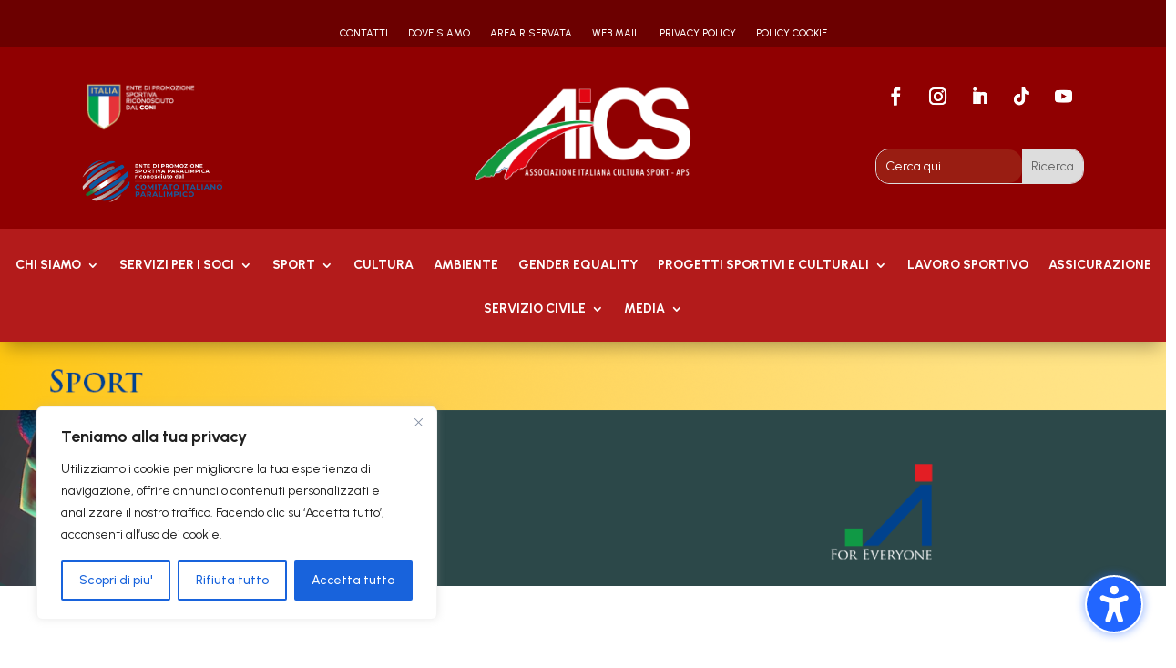

--- FILE ---
content_type: text/css; charset=utf-8
request_url: https://www.aics.it/wp-content/et-cache/20327/et-core-unified-tb-11870-tb-17221-deferred-20327.min.css?ver=1765915525
body_size: 1375
content:
.et_pb_section_2_tb_header.et_pb_section{padding-bottom:6px;background-color:#900001!important}.et_pb_row_1_tb_header.et_pb_row{padding-top:10px!important;margin-top:-52px!important;margin-right:auto!important;margin-left:auto!important;padding-top:10px}.et_pb_row_1_tb_header,body #page-container .et-db #et-boc .et-l .et_pb_row_1_tb_header.et_pb_row,body.et_pb_pagebuilder_layout.single #page-container #et-boc .et-l .et_pb_row_1_tb_header.et_pb_row,body.et_pb_pagebuilder_layout.single.et_full_width_page #page-container #et-boc .et-l .et_pb_row_1_tb_header.et_pb_row{width:86%;max-width:1319px}.et_pb_image_3_tb_header{width:55%;text-align:center}ul.et_pb_social_media_follow_1_tb_header{padding-top:0px!important;padding-left:0px!important;margin-left:0px!important}.et_pb_social_media_follow_1_tb_header li.et_pb_social_icon a.icon:before{color:#FFFFFF}.et_pb_social_media_follow_1_tb_header li a.icon:before{font-size:19px;line-height:38px;height:38px;width:38px}.et_pb_social_media_follow_1_tb_header li a.icon{height:38px;width:38px}.et_pb_search_1_tb_header.et_pb_search,.et_pb_search_1_tb_header input.et_pb_s{border-radius:15px 15px 15px 15px;overflow:hidden}.et_pb_search_1_tb_header{overflow-x:hidden;overflow-y:hidden}.et_pb_search_1_tb_header input.et_pb_s{padding-top:0.715em!important;padding-right:0.715em!important;padding-bottom:0.715em!important;padding-left:0.715em!important;height:auto;min-height:0}.et_pb_search_1_tb_header form input.et_pb_s{background-color:#991d12;color:#FFFFFF}.et_pb_search_1_tb_header form input.et_pb_s::-webkit-input-placeholder{color:#FFFFFF!important}.et_pb_search_1_tb_header form input.et_pb_s::-moz-placeholder{color:#FFFFFF!important}.et_pb_search_1_tb_header form input.et_pb_s:-ms-input-placeholder{color:#FFFFFF!important}.et_pb_fullwidth_menu_1_tb_header.et_pb_fullwidth_menu ul li.current-menu-item a{color:#FFFFFF!important}.et_pb_section_3_tb_header.et_pb_section{margin-top:20px;background-color:#E02B20!important}.et_pb_section_3_tb_header{z-index:10;box-shadow:0px 12px 18px -6px rgba(0,0,0,0.3)}.et_pb_fullwidth_menu_1_tb_header.et_pb_fullwidth_menu ul li a{font-weight:700;text-transform:uppercase;color:#FFFFFF!important}.et_pb_fullwidth_menu_1_tb_header.et_pb_fullwidth_menu{background-color:#b31b1b;margin-top:-23px}.et_pb_fullwidth_menu_1_tb_header.et_pb_fullwidth_menu .nav li ul,.et_pb_fullwidth_menu_1_tb_header.et_pb_fullwidth_menu .et_mobile_menu,.et_pb_fullwidth_menu_1_tb_header.et_pb_fullwidth_menu .et_mobile_menu ul{background-color:#b31b1b!important}.et_pb_fullwidth_menu_1_tb_header .et_pb_row>.et_pb_menu__logo-wrap,.et_pb_fullwidth_menu_1_tb_header .et_pb_menu__logo-slot{width:auto;max-width:100%}.et_pb_fullwidth_menu_1_tb_header .et_pb_row>.et_pb_menu__logo-wrap .et_pb_menu__logo img,.et_pb_fullwidth_menu_1_tb_header .et_pb_menu__logo-slot .et_pb_menu__logo-wrap img{height:auto;max-height:none}.et_pb_fullwidth_menu_1_tb_header .mobile_nav .mobile_menu_bar:before,.et_pb_fullwidth_menu_1_tb_header .et_pb_menu__icon.et_pb_menu__search-button,.et_pb_fullwidth_menu_1_tb_header .et_pb_menu__icon.et_pb_menu__close-search-button,.et_pb_fullwidth_menu_1_tb_header .et_pb_menu__icon.et_pb_menu__cart-button{color:#2ea3f2}.et_pb_social_media_follow_network_5_tb_header a.icon,.et_pb_social_media_follow_network_6_tb_header a.icon,.et_pb_social_media_follow_network_7_tb_header a.icon,.et_pb_social_media_follow_network_8_tb_header a.icon,.et_pb_social_media_follow_network_9_tb_header a.icon{background-color:RGBA(255,255,255,0)!important}@media only screen and (min-width:981px){.et_pb_section_2_tb_header{display:none!important}}@media only screen and (max-width:980px){.et_pb_image_3_tb_header .et_pb_image_wrap img{width:auto}}@media only screen and (min-width:768px) and (max-width:980px){.et_pb_section_2_tb_header{display:none!important}}@media only screen and (max-width:767px){.et_pb_image_3_tb_header .et_pb_image_wrap img{width:auto}}.et_pb_section_0_tb_footer.et_pb_section{padding-top:0px;padding-bottom:0px;background-color:#FFFFFF!important}.et_pb_row_0_tb_footer{min-height:101.2px}body #page-container .et_pb_section .et_pb_button_0_tb_footer,body #page-container .et_pb_section .et_pb_button_1_tb_footer{color:#E02B20!important}body #page-container .et_pb_section .et_pb_button_0_tb_footer:hover:after,body #page-container .et_pb_section .et_pb_button_1_tb_footer:hover:after{margin-left:.3em;left:auto;margin-left:.3em;opacity:1}body #page-container .et_pb_section .et_pb_button_0_tb_footer:after,body #page-container .et_pb_section .et_pb_button_1_tb_footer:after{color:#E02B20;line-height:inherit;font-size:inherit!important;margin-left:-1em;left:auto;font-family:ETmodules!important;font-weight:400!important}.et_pb_button_0_tb_footer,.et_pb_button_0_tb_footer:after,.et_pb_button_1_tb_footer,.et_pb_button_1_tb_footer:after{transition:all 300ms ease 0ms}.et_pb_section_1_tb_footer.et_pb_section,.et_pb_section_2_tb_footer.et_pb_section,.et_pb_section_3_tb_footer.et_pb_section{padding-top:0px;padding-bottom:0px;background-color:#990001!important}.et_pb_row_2_tb_footer.et_pb_row{padding-bottom:0px!important;padding-bottom:0px}.et_pb_image_0_tb_footer{text-align:left;margin-left:0}.et_pb_row_3_tb_footer.et_pb_row,.et_pb_row_4_tb_footer.et_pb_row{padding-top:4px!important;padding-top:4px}.et_pb_text_1_tb_footer,.et_pb_text_3_tb_footer{font-size:15px}.et_pb_section_4_tb_footer.et_pb_section,.et_pb_section_5_tb_footer.et_pb_section{padding-top:0px;padding-bottom:0px;background-color:#000000!important}.et_pb_social_media_follow_network_0_tb_footer a.icon,.et_pb_social_media_follow_network_5_tb_footer a.icon{background-color:#3b5998!important}.et_pb_social_media_follow_network_1_tb_footer a.icon,.et_pb_social_media_follow_network_6_tb_footer a.icon{background-color:#ea2c59!important}.et_pb_social_media_follow_network_2_tb_footer a.icon,.et_pb_social_media_follow_network_7_tb_footer a.icon{background-color:#007bb6!important}.et_pb_social_media_follow_network_3_tb_footer a.icon,.et_pb_social_media_follow_network_8_tb_footer a.icon{background-color:#fe2c55!important}.et_pb_social_media_follow_network_4_tb_footer a.icon,.et_pb_social_media_follow_network_9_tb_footer a.icon{background-color:#a82400!important}@media only screen and (min-width:981px){.et_pb_section_0_tb_footer,.et_pb_section_3_tb_footer,.et_pb_section_5_tb_footer{display:none!important}}@media only screen and (max-width:980px){body #page-container .et_pb_section .et_pb_button_0_tb_footer:after,body #page-container .et_pb_section .et_pb_button_1_tb_footer:after{line-height:inherit;font-size:inherit!important;margin-left:-1em;left:auto;display:inline-block;opacity:0;content:attr(data-icon);font-family:ETmodules!important;font-weight:400!important}body #page-container .et_pb_section .et_pb_button_0_tb_footer:before,body #page-container .et_pb_section .et_pb_button_1_tb_footer:before{display:none}body #page-container .et_pb_section .et_pb_button_0_tb_footer:hover:after,body #page-container .et_pb_section .et_pb_button_1_tb_footer:hover:after{margin-left:.3em;left:auto;margin-left:.3em;opacity:1}.et_pb_image_0_tb_footer .et_pb_image_wrap img{width:auto}}@media only screen and (min-width:768px) and (max-width:980px){.et_pb_section_0_tb_footer,.et_pb_section_3_tb_footer,.et_pb_section_5_tb_footer{display:none!important}}@media only screen and (max-width:767px){body #page-container .et_pb_section .et_pb_button_0_tb_footer:after,body #page-container .et_pb_section .et_pb_button_1_tb_footer:after{line-height:inherit;font-size:inherit!important;margin-left:-1em;left:auto;display:inline-block;opacity:0;content:attr(data-icon);font-family:ETmodules!important;font-weight:400!important}body #page-container .et_pb_section .et_pb_button_0_tb_footer:before,body #page-container .et_pb_section .et_pb_button_1_tb_footer:before{display:none}body #page-container .et_pb_section .et_pb_button_0_tb_footer:hover:after,body #page-container .et_pb_section .et_pb_button_1_tb_footer:hover:after{margin-left:.3em;left:auto;margin-left:.3em;opacity:1}.et_pb_button_1_tb_footer,.et_pb_section_2_tb_footer,.et_pb_section_4_tb_footer{display:none!important}.et_pb_image_0_tb_footer .et_pb_image_wrap img{width:auto}}.et_pb_cta_0.et_pb_promo{background-color:#900001}

--- FILE ---
content_type: application/javascript; charset=utf-8
request_url: https://www.aics.it/wp-content/cache/min/1/wp-content/plugins/profile-builder-pro/features/form-designs/js/form-designs-front-end.js?ver=1768391262
body_size: 1318
content:
jQuery(document).ready(function(){handleFormFields()});function handleFormFields(){jQuery('.wppb-form-field:not(.login-submit):not(.wppb-two-factor-authentication) input:disabled').parent().addClass('disabled-field');jQuery('.wppb-wysiwyg.disabled-field').each(function(){let editorId=jQuery(this).find('textarea').attr('id');if(typeof tinymce!=='undefined'&&tinymce.get(editorId)){tinymce.get(editorId).setMode('readonly')}});handleFloatingLabels(jQuery('.wppb-form-text-field, .wppb-woocommerce-customer-billing-address .wppb_billing_state, .wppb-woocommerce-customer-shipping-address .wppb_shipping_state, .pms-billing-details .pms-billing-state, .wppb-subscription-plans .pms-group-name-field, .wppb-subscription-plans .pms-group-description-field, #pms-subscription-plans-discount, .pms-invite-code-name-field'));focusInOutSelectFields(jQuery('.wppb-form-select-field, #select_user_to_edit_form .wppb-form-field'));jQuery('.wppb-subscription-plans .pms-subscription-plan-price input.pms_pwyw_pricing').focusout(function(){if(this.value>0){handleFloatingLabels(jQuery('.pms-billing-details .wppb-form-text-field, .pms-billing-details .pms-billing-state'));focusInOutSelectFields(jQuery('.wppb-form-select-field'))}});if(jQuery('.wppb-avatar').find('.upload-field-details').length>0)
jQuery('.wppb-avatar').addClass('file-selected');if(jQuery('.wppb-upload').find('.upload-field-details').length>0)
jQuery('.wppb-upload').addClass('file-selected');jQuery('.wppb-register-user').attr('novalidate','novalidate');observeFieldChanges()}
function handleFloatingLabels(formFields){formFields.each(function(){let field=jQuery(this),input=field.find('input:not([type="submit"])').not('.wppb-field-visibility-settings input'),textarea=field.find('textarea'),label=field.find('label').not('.wppb-field-visibility-settings label');if(input.length===0&&textarea.length>0)
input=textarea;if(input.val()){label.addClass('active');if(field.hasClass('wppb-phone'))
input.addClass('active')}
input.focusin(function(){label.addClass('active focused')})
input.focusout(function(){label.removeClass('focused');checkInput()})
field.click(function(e){if(jQuery(e.target).parents('.wppb_bdp_visibility_settings').length===0)
label.addClass('focused')})
if(field.hasClass('wppb-phone')){input.change(function(){if(label.hasClass('active')){input.addClass('active')}else{input.removeClass('active')}})}
if(field.hasClass('wppb-datepicker')){input.change(function(){if(input.val())
label.addClass('active');else label.removeClass('active')})}
function checkInput(){if(input.val()){label.addClass('active')}else{label.removeClass('active')}}})}
function focusInOutSelectFields(formFields){formFields.each(function(){let field=jQuery(this),select=field.find('select'),label=field.find('label').not('.wppb-field-visibility-settings label');if(select.val()){label.addClass('active');field.removeClass('placeholder-hidden')}
if(select.length>0&&(!select.val()||select.val().length===0)){label.removeClass('active');field.addClass('placeholder-hidden')}
field.focusin(function(){label.addClass('active focused')});field.focusout(function(){label.removeClass('focused');checkSelect()})
field.click(function(e){if(jQuery(e.target).parents('.wppb_bdp_visibility_settings').length===0)
label.addClass('active focused')})
select.change(function(){checkSelect()})
function checkSelect(){if((select.val()&&select.val().length>0)||(field.is('.wppb_shipping_state, .wppb_billing_state, .pms-billing-state')&&field.find('input').val())){label.addClass('active');field.removeClass('placeholder-hidden')}else{label.removeClass('active');field.addClass('placeholder-hidden')}}})}
function observeFieldChanges(){const repeaterObserver=new MutationObserver(handleRepeaterMutations);jQuery('.wppb-repeater').each(function(){repeaterObserver.observe(this,{childList:!0,subtree:!0})});function handleRepeaterMutations(mutationsList){mutationsList.forEach(mutation=>{if(mutation.type==='childList'){handleFloatingLabels(jQuery('.wppb-repeater .wppb-form-text-field'));focusInOutSelectFields(jQuery('.wppb-repeater .wppb-form-select-field'))}})}
const textFieldObserver=new MutationObserver(handleTextFieldMutations);jQuery('.wppb-form-text-field').each(function(){textFieldObserver.observe(this,{attributes:!0,attributeFilter:['style']})});function handleTextFieldMutations(mutationsList){mutationsList.forEach(mutation=>{if(mutation.type==='attributes'&&mutation.attributeName==='style'){if(jQuery(mutation.target).is(':visible')){handleFloatingLabels(jQuery('.wppb-form-text-field'))}}})}
const uploadFieldObserver=new MutationObserver(handleUploadFieldMutations);jQuery('.wppb-avatar, .wppb-upload').each(function(){uploadFieldObserver.observe(this,{childList:!0,subtree:!0,attributes:!0})});function handleUploadFieldMutations(mutationsList){mutationsList.forEach(mutation=>{if(mutation.type==='childList'||mutation.type==='attributes'){let uploadField=jQuery(mutation.target);if(uploadField.find('.upload-field-details').length>0){uploadField.addClass('file-selected')}else{uploadField.removeClass('file-selected')}}})}}